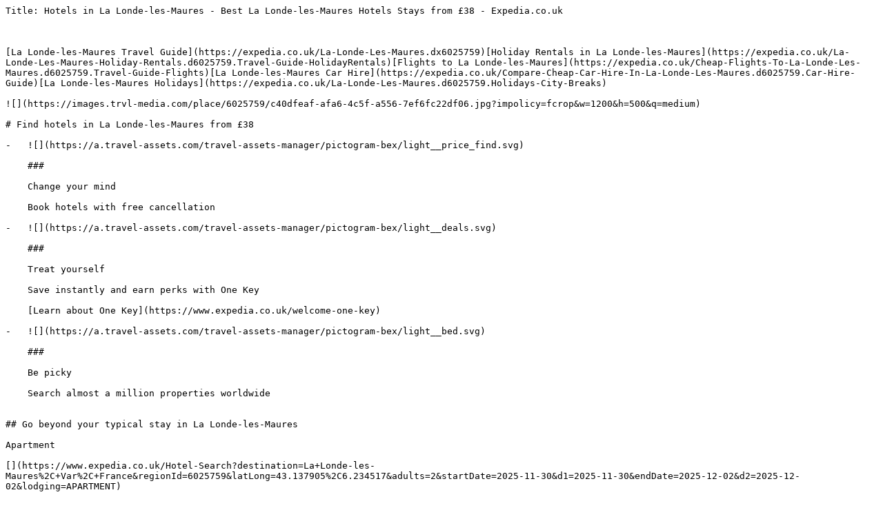

--- FILE ---
content_type: text/plain; charset=utf-8
request_url: https://www.expedia.co.uk/La-Londe-Les-Maures-Hotels.d6025759.Travel-Guide-Hotels
body_size: 16608
content:
Title: Hotels in La Londe-les-Maures - Best La Londe-les-Maures Hotels Stays from £38 - Expedia.co.uk

 

[La Londe-les-Maures Travel Guide](https://expedia.co.uk/La-Londe-Les-Maures.dx6025759)[Holiday Rentals in La Londe-les-Maures](https://expedia.co.uk/La-Londe-Les-Maures-Holiday-Rentals.d6025759.Travel-Guide-HolidayRentals)[Flights to La Londe-les-Maures](https://expedia.co.uk/Cheap-Flights-To-La-Londe-Les-Maures.d6025759.Travel-Guide-Flights)[La Londe-les-Maures Car Hire](https://expedia.co.uk/Compare-Cheap-Car-Hire-In-La-Londe-Les-Maures.d6025759.Car-Hire-Guide)[La Londe-les-Maures Holidays](https://expedia.co.uk/La-Londe-Les-Maures.d6025759.Holidays-City-Breaks)

![](https://images.trvl-media.com/place/6025759/c40dfeaf-afa6-4c5f-a556-7ef6fc22df06.jpg?impolicy=fcrop&w=1200&h=500&q=medium)

# Find hotels in La Londe-les-Maures from £38

-   ![](https://a.travel-assets.com/travel-assets-manager/pictogram-bex/light__price_find.svg)
    
    ### 
    
    Change your mind
    
    Book hotels with free cancellation
    
-   ![](https://a.travel-assets.com/travel-assets-manager/pictogram-bex/light__deals.svg)
    
    ### 
    
    Treat yourself
    
    Save instantly and earn perks with One Key
    
    [Learn about One Key](https://www.expedia.co.uk/welcome-one-key)
    
-   ![](https://a.travel-assets.com/travel-assets-manager/pictogram-bex/light__bed.svg)
    
    ### 
    
    Be picky
    
    Search almost a million properties worldwide
    

## Go beyond your typical stay in La Londe-les-Maures

Apart­ment

[](https://www.expedia.co.uk/Hotel-Search?destination=La+Londe-les-Maures%2C+Var%2C+France&regionId=6025759&latLong=43.137905%2C6.234517&adults=2&startDate=2025-11-30&d1=2025-11-30&endDate=2025-12-02&d2=2025-12-02&lodging=APARTMENT)

Spa

[](https://www.expedia.co.uk/Hotel-Search?destination=La+Londe-les-Maures%2C+Var%2C+France&regionId=6025759&latLong=43.137905%2C6.234517&adults=2&startDate=2025-11-30&d1=2025-11-30&endDate=2025-12-02&d2=2025-12-02&amenities=SPA_ON_SITE)

Sea view

[](https://www.expedia.co.uk/Hotel-Search?destination=La+Londe-les-Maures%2C+Var%2C+France&regionId=6025759&latLong=43.137905%2C6.234517&adults=2&startDate=2025-11-30&d1=2025-11-30&endDate=2025-12-02&d2=2025-12-02&amenities=OCEAN_VIEW)

Apart hotel

[](https://www.expedia.co.uk/Hotel-Search?destination=La+Londe-les-Maures%2C+Var%2C+France&regionId=6025759&latLong=43.137905%2C6.234517&adults=2&startDate=2025-11-30&d1=2025-11-30&endDate=2025-12-02&d2=2025-12-02&lodging=APART_HOTEL)

Pool

[](https://www.expedia.co.uk/Hotel-Search?destination=La+Londe-les-Maures%2C+Var%2C+France&regionId=6025759&latLong=43.137905%2C6.234517&adults=2&startDate=2025-11-30&d1=2025-11-30&endDate=2025-12-02&d2=2025-12-02&amenities=POOL)

Family friendly

[](https://www.expedia.co.uk/Hotel-Search?destination=La+Londe-les-Maures%2C+Var%2C+France&regionId=6025759&latLong=43.137905%2C6.234517&adults=2&startDate=2025-11-30&d1=2025-11-30&endDate=2025-12-02&d2=2025-12-02&travelerType=family_friendly)

Hot tub

[](https://www.expedia.co.uk/Hotel-Search?destination=La+Londe-les-Maures%2C+Var%2C+France&regionId=6025759&latLong=43.137905%2C6.234517&adults=2&startDate=2025-11-30&d1=2025-11-30&endDate=2025-12-02&d2=2025-12-02&amenities=HOT_TUB)

Villa

[](https://www.expedia.co.uk/Hotel-Search?destination=La+Londe-les-Maures%2C+Var%2C+France&regionId=6025759&latLong=43.137905%2C6.234517&adults=2&startDate=2025-11-30&d1=2025-11-30&endDate=2025-12-02&d2=2025-12-02&lodging=VILLA)

Condo

[](https://www.expedia.co.uk/Hotel-Search?destination=La+Londe-les-Maures%2C+Var%2C+France&regionId=6025759&latLong=43.137905%2C6.234517&adults=2&startDate=2025-11-30&d1=2025-11-30&endDate=2025-12-02&d2=2025-12-02&lodging=CONDO)

Waterpark

[](https://www.expedia.co.uk/Hotel-Search?destination=La+Londe-les-Maures%2C+Var%2C+France&regionId=6025759&latLong=43.137905%2C6.234517&adults=2&startDate=2025-11-30&d1=2025-11-30&endDate=2025-12-02&d2=2025-12-02&amenities=WATER_PARK)

Pet friendly

[](https://www.expedia.co.uk/Hotel-Search?destination=La+Londe-les-Maures%2C+Var%2C+France&regionId=6025759&latLong=43.137905%2C6.234517&adults=2&startDate=2025-11-30&d1=2025-11-30&endDate=2025-12-02&d2=2025-12-02&amenities=PETS)

Chalet

[](https://www.expedia.co.uk/Hotel-Search?destination=La+Londe-les-Maures%2C+Var%2C+France&regionId=6025759&latLong=43.137905%2C6.234517&adults=2&startDate=2025-11-30&d1=2025-11-30&endDate=2025-12-02&d2=2025-12-02&lodging=CHALET)

## Check prices for these dates

Tonight

[16 Nov - 17 Nov](https://www.expedia.co.uk/Hotel-Search?regionId=6025759&startDate=2025-11-16&endDate=2025-11-17&adults=2&rfrr=TG.LP.CheckPrices.Hotel&openPlayBack=true)

Tomorrow

[17 Nov - 18 Nov](https://www.expedia.co.uk/Hotel-Search?regionId=6025759&startDate=2025-11-17&endDate=2025-11-18&adults=2&rfrr=TG.LP.CheckPrices.Hotel&openPlayBack=true)

Next weekend

[21 Nov - 23 Nov](https://www.expedia.co.uk/Hotel-Search?regionId=6025759&startDate=2025-11-21&endDate=2025-11-23&adults=2&rfrr=TG.LP.CheckPrices.Hotel&openPlayBack=true)

In two weeks

[28 Nov - 30 Nov](https://www.expedia.co.uk/Hotel-Search?regionId=6025759&startDate=2025-11-28&endDate=2025-11-30&adults=2&rfrr=TG.LP.CheckPrices.Hotel&openPlayBack=true)

## Top 10 La Londe-les-Maures hotels and places to stay

![Exterior](https://images.trvl-media.com/lodging/119000000/118860000/118854100/118854081/973b0003.jpg?impolicy=fcrop&w=357&h=201&p=1&q=medium)

![Free daily continental breakfast ](https://images.trvl-media.com/lodging/119000000/118860000/118854100/118854081/dc7e607b.jpg?impolicy=fcrop&w=357&h=201&p=1&q=medium)

![Deluxe Double or Twin Room, Pool View (Terre de Jade) | In-room safe, iron/ironing board, free WiFi](https://images.trvl-media.com/lodging/119000000/118860000/118854100/118854081/904fadb1.jpg?impolicy=fcrop&w=357&h=201&p=1&q=medium)

![Deluxe Double or Twin Room, Pool View (Terre de Jade) | Bathroom | Shower, hair dryer, towels, soap](https://images.trvl-media.com/lodging/119000000/118860000/118854100/118854081/b381ded2.jpg?impolicy=fcrop&w=357&h=201&p=1&q=medium)

### Maison BAO

Les Bormettes

10/10

Exceptional

(1)

£170

includes taxes & fees

18 Nov - 19 Nov

[](https://www.expedia.co.uk/La-Londe-Les-Maures-Hotels-Maison-BAO.h118854081.Hotel-Information)

![Lobby](https://images.trvl-media.com/lodging/19000000/18260000/18258200/18258167/b6e64243.jpg?impolicy=fcrop&w=357&h=201&p=1&q=medium)

![Outdoor wedding area](https://images.trvl-media.com/lodging/19000000/18260000/18258200/18258167/aa618bf3.jpg?impolicy=fcrop&w=357&h=201&p=1&q=medium)

![Exterior](https://images.trvl-media.com/lodging/19000000/18260000/18258200/18258167/40c61e30.jpg?impolicy=fcrop&w=357&h=201&p=1&q=medium)

![Deluxe Room, 1 King Bed, Sea View | Minibar, in-room safe, blackout curtains, soundproofing](https://images.trvl-media.com/lodging/19000000/18260000/18258200/18258167/ccd101a0.jpg?impolicy=fcrop&w=357&h=201&p=1&q=medium)

### Grand Hotel Des Sablettes Plage, Curio Collection By Hilton

Les Sablettes

9.0/10

Wonderful

(476)

"Great experience, close to the sea with a great service offer "

![France](https://a.travel-assets.com/egds/marks/flags/fr.svg)

Florent

£121

includes taxes & fees

16 Dec - 17 Dec

[](https://www.expedia.co.uk/La-Seyne-Sur-Mer-Hotels-Grand-Hotel-Des-Sablettes-Plage.h18258167.Hotel-Information)

![Seasonal outdoor pool](https://images.trvl-media.com/lodging/2000000/1190000/1186300/1186223/7b4ef846.jpg?impolicy=fcrop&w=357&h=201&p=1&q=medium)

![Lobby](https://images.trvl-media.com/lodging/2000000/1190000/1186300/1186223/e5d05120.jpg?impolicy=fcrop&w=357&h=201&p=1&q=medium)

![Family Room | 2 bedrooms, soundproofing, free cots/infant beds, free WiFi](https://images.trvl-media.com/lodging/2000000/1190000/1186300/1186223/75406603.jpg?impolicy=fcrop&w=357&h=201&p=1&q=medium)

![Daily buffet breakfast (EUR 13 per person)](https://images.trvl-media.com/lodging/2000000/1190000/1186300/1186223/02d4a80f.jpg?impolicy=fcrop&w=357&h=201&p=1&q=medium)

### Noemys Toulon La Valette

La Valette-du-Var

8.2/10

Very good

(611)

"chambre spacieuse et agréable, lit confortable, manque du chaud au petit déjeuner, et fermeture regrettable du restaurant dès le vendredi"

![France](https://a.travel-assets.com/egds/marks/flags/fr.svg)

Richard

£47

includes taxes & fees

14 Dec - 15 Dec

[](https://www.expedia.co.uk/La-Valette-Du-Var-Hotels-Noemys-Toulon-La-Valette.h1186223.Hotel-Information)

![Terrace/patio](https://images.trvl-media.com/lodging/2000000/1680000/1678100/1678071/071d1e41.jpg?impolicy=fcrop&w=357&h=201&p=1&q=medium)

![Desk, soundproofing, iron/ironing board, free cots/infant beds](https://images.trvl-media.com/lodging/2000000/1680000/1678100/1678071/b9ebf317.jpg?impolicy=fcrop&w=357&h=201&p=1&q=medium)

![Exterior](https://images.trvl-media.com/lodging/2000000/1680000/1678100/1678071/20050ac2.jpg?impolicy=fcrop&w=357&h=201&p=1&q=medium)

![Lobby](https://images.trvl-media.com/lodging/2000000/1680000/1678100/1678071/22e9bcaf.jpg?impolicy=fcrop&w=357&h=201&p=1&q=medium)

### Comfort Aparthotel Six-Fours

Six-Fours-les-Plages

7.6/10

Good

(567)

"Very dirty? Great place but dirty and sticky floor, dirty towels, bad smell… too bad for the place…"

![United Kingdom](https://a.travel-assets.com/egds/marks/flags/uk.svg)

Daniel

£50

includes taxes & fees

25 Nov - 26 Nov

[](https://www.expedia.co.uk/Bandol-Hotels-Zenitude-Six-Fours.h1678071.Hotel-Information)

![Lounge](https://images.trvl-media.com/lodging/1000000/10000/1200/1156/2f186211.jpg?impolicy=fcrop&w=357&h=201&p=1&q=medium)

![Exterior](https://images.trvl-media.com/lodging/1000000/10000/1200/1156/a194fb01.jpg?impolicy=fcrop&w=357&h=201&p=1&q=medium)

![Exterior](https://images.trvl-media.com/lodging/1000000/10000/1200/1156/7b61ba40.jpg?impolicy=fcrop&w=357&h=201&p=1&q=medium)

![Exterior](https://images.trvl-media.com/lodging/1000000/10000/1200/1156/9b699354.jpg?impolicy=fcrop&w=357&h=201&p=1&q=medium)

### Holiday Inn Toulon City Centre by IHG

Toulon

8.0/10

Very good

(515)

"Not centrally located, but only a short walk to the city centre. Great hotel for the price."

![United States](https://a.travel-assets.com/egds/marks/flags/us.svg)

Lloyd

£79

includes taxes & fees

22 Nov - 23 Nov

[](https://www.expedia.co.uk/Toulon-Hotels-Holiday-Inn-Toulon-City-Centre.h1156.Hotel-Information)

![Comfort Room, 1 Double Bed | Laptop workspace, soundproofing, free WiFi, bed sheets](https://images.trvl-media.com/lodging/68000000/67450000/67444600/67444583/c83c5bbc.jpg?impolicy=fcrop&w=357&h=201&p=1&q=medium)

![Daily buffet breakfast (EUR 8 per person)](https://images.trvl-media.com/lodging/68000000/67450000/67444600/67444583/bf2b4fb6.jpg?impolicy=fcrop&w=357&h=201&p=1&q=medium)

![Terrace/patio](https://images.trvl-media.com/lodging/68000000/67450000/67444600/67444583/bfe1ed7b.jpg?impolicy=fcrop&w=357&h=201&p=1&q=medium)

![Lobby](https://images.trvl-media.com/lodging/68000000/67450000/67444600/67444583/38e6b723.jpg?impolicy=fcrop&w=357&h=201&p=1&q=medium)

### KYRIAD DIRECT Toulon Ouest - La Seyne sur Mer

La Seyne-sur-Mer

8.2/10

Very good

(384)

"Kelly on reception was excellent and made us feel immediately welcome "

![United Kingdom](https://a.travel-assets.com/egds/marks/flags/uk.svg)

Robin

£46

includes taxes & fees

17 Nov - 18 Nov

[](https://www.expedia.co.uk/La-Seyne-Sur-Mer-Hotels-KYRIAD-DIRECT-Toulon-Ouest-La-Seyne-Sur-Mer.h67444583.Hotel-Information)

![Exterior](https://images.trvl-media.com/lodging/45000000/44540000/44533300/44533298/815a10b8.jpg?impolicy=fcrop&w=357&h=201&p=1&q=medium)

![Serves dinner and happy hour](https://images.trvl-media.com/lodging/45000000/44540000/44533300/44533298/70793798.jpg?impolicy=fcrop&w=357&h=201&p=1&q=medium)

![Serves dinner and happy hour](https://images.trvl-media.com/lodging/45000000/44540000/44533300/44533298/a231da6e.jpg?impolicy=fcrop&w=357&h=201&p=1&q=medium)

![Premium bedding, down duvets, in-room safe, individually decorated](https://images.trvl-media.com/lodging/45000000/44540000/44533300/44533298/e1506537.jpg?impolicy=fcrop&w=357&h=201&p=1&q=medium)

### OKKO Hotels Toulon Centre

Toulon

9.6/10

Exceptional

(488)

"We loved our stay at Okko. We would recommend. Its close to the station, Old Town and port. "

![Australia](https://a.travel-assets.com/egds/marks/flags/au.svg)

David

£98

includes taxes & fees

23 Nov - 24 Nov

[](https://www.expedia.co.uk/Toulon-Hotels-OKKO-Hotels-Toulon-Centre.h44533298.Hotel-Information)

![Seasonal outdoor pool, open 8:00 AM to 7:00 PM, pool loungers](https://images.trvl-media.com/lodging/2000000/1610000/1600300/1600280/d9eb7d30.jpg?impolicy=fcrop&w=357&h=201&p=1&q=medium)

![Point of interest](https://images.trvl-media.com/lodging/2000000/1610000/1600300/1600280/bb9dbfc6.jpg?impolicy=fcrop&w=357&h=201&p=1&q=medium)

![Suite | Premium bedding, minibar, desk, blackout curtains](https://images.trvl-media.com/lodging/2000000/1610000/1600300/1600280/c7ac57ef.jpg?impolicy=fcrop&w=357&h=201&p=1&q=medium)

![Point of interest](https://images.trvl-media.com/lodging/2000000/1610000/1600300/1600280/2d205da9.jpg?impolicy=fcrop&w=357&h=201&p=1&q=medium)

### Grand Hôtel Dauphiné Toulon, Boutique Hôtel & Suites

Old Town Toulon

8.4/10

Very good

(474)

"Really nice place, good location. The pool can get busy at times which can be a bit annoying. Bedrooms are decently sized for a standard room. Room service daily, however 2 of the days they didn’t attend the room. Staff were friendly and eager. Overall I would stay again/recommend."

![United Kingdom](https://a.travel-assets.com/egds/marks/flags/uk.svg)

Sébastien

[](https://www.expedia.co.uk/Toulon-Hotels-Grand-Hotel-Dauphine.h1600280.Hotel-Information)

![Couples treatment room(s), body treatments, Swedish massages, facials](https://images.trvl-media.com/lodging/1000000/900000/890400/890337/c3cbf556.jpg?impolicy=fcrop&w=357&h=201&p=1&q=medium)

![Front of property](https://images.trvl-media.com/lodging/1000000/900000/890400/890337/f3e46434.jpg?impolicy=fcrop&w=357&h=201&p=1&q=medium)

![Exterior](https://images.trvl-media.com/lodging/1000000/900000/890400/890337/84c27274.jpg?impolicy=fcrop&w=357&h=201&p=1&q=medium)

![Meeting facility](https://images.trvl-media.com/lodging/1000000/900000/890400/890337/8288c9e3.jpg?impolicy=fcrop&w=357&h=201&p=1&q=medium)

### Hostellerie de l'Abbaye de La Celle

La Celle

9.6/10

Exceptional

(64)

"A delightful hideaway in the French countryside. Absolutely lovely."

![United States](https://a.travel-assets.com/egds/marks/flags/us.svg)

Michael

£181

includes taxes & fees

20 Nov - 21 Nov

[](https://www.expedia.co.uk/Draguignan-Hotels-Hostellerie-De-LAbbaye-De-La-Celle.h890337.Hotel-Information)

![Beach nearby](https://images.trvl-media.com/lodging/3000000/2360000/2351400/2351377/5f2549f4.jpg?impolicy=fcrop&w=357&h=201&p=1&q=medium)

![Breakfast, lunch, dinner served; Regional cuisine, sea views ](https://images.trvl-media.com/lodging/3000000/2360000/2351400/2351377/d68ea68c.jpg?impolicy=fcrop&w=357&h=201&p=1&q=medium)

![Building design](https://images.trvl-media.com/lodging/3000000/2360000/2351400/2351377/a45902e3.jpg?impolicy=fcrop&w=357&h=201&p=1&q=medium)

![Terrace/patio](https://images.trvl-media.com/lodging/3000000/2360000/2351400/2351377/6b9cd97e.jpg?impolicy=fcrop&w=357&h=201&p=1&q=medium)

### Hotel Les Palmiers

Sainte-Maxime City Centre

8.6/10

Excellent

(88)

"Beautiful location right in the heart of town "

![United Kingdom](https://a.travel-assets.com/egds/marks/flags/uk.svg)

paul

£52

includes taxes & fees

17 Nov - 18 Nov

[](https://www.expedia.co.uk/Sainte-Maxime-Hotels-Hotel-Les-Palmiers.h2351377.Hotel-Information)

![Room, 1 King Bed (Pesquiers Prestige) | View from room](https://images.trvl-media.com/lodging/77000000/76520000/76510800/76510731/597588aa.jpg?impolicy=fcrop&w=357&h=201&p=1&q=medium)

![Junior Suite, 1 King Bed (Hameau) | Free minibar, in-room safe, soundproofing, iron/ironing board](https://images.trvl-media.com/lodging/77000000/76520000/76510800/76510731/66cf9745.jpg?impolicy=fcrop&w=357&h=201&p=1&q=medium)

![Indoor pool, pool loungers](https://images.trvl-media.com/lodging/77000000/76520000/76510800/76510731/115fb570.jpg?impolicy=fcrop&w=357&h=201&p=1&q=medium)

![Exterior](https://images.trvl-media.com/lodging/77000000/76520000/76510800/76510731/e16fe838.jpg?impolicy=fcrop&w=357&h=201&p=1&q=medium)

### Le Hameau des Pesquiers Ecolodge, Curio Collection by Hilton

Hyères

8.6/10

Excellent

(20)

"c'est superbe dans un environnement idyllique. 1 mn a pied de la plage (privée) excellent petit dejeuner "

![France](https://a.travel-assets.com/egds/marks/flags/fr.svg)

Pierre

£213

includes taxes & fees

9 Dec - 10 Dec

[](https://www.expedia.co.uk/Hyeres-Hotels-Curio-Collection-By-Hilton-Hyeres.h76510731.Hotel-Information)

![Interior detail](https://images.trvl-media.com/lodging/42000000/41070000/41065900/41065821/93d6e952.jpg?impolicy=fcrop&w=357&h=201&p=1&q=medium)

![1 bedroom, premium bedding, free minibar, in-room safe](https://images.trvl-media.com/lodging/42000000/41070000/41065900/41065821/ad778a05.jpg?impolicy=fcrop&w=357&h=201&p=1&q=medium)

![Restaurant](https://images.trvl-media.com/lodging/42000000/41070000/41065900/41065821/eae73e8d.jpg?impolicy=fcrop&w=357&h=201&p=1&q=medium)

![Exterior](https://images.trvl-media.com/lodging/42000000/41070000/41065900/41065821/6f02757f.jpg?impolicy=fcrop&w=357&h=201&p=1&q=medium)

### Hôtel L'Eautel Toulon Port

Old Town Toulon

9.0/10

Wonderful

(223)

"Despite very small and quaint rooms the hotel ticked all the boxes for attentive staff great location and price point"

![United Kingdom](https://a.travel-assets.com/egds/marks/flags/uk.svg)

Stuart

£99

includes taxes & fees

23 Nov - 24 Nov

[](https://www.expedia.co.uk/Toulon-Hyeres-Hotels-LEautel-Toulon.h41065821.Hotel-Information)

![Front of property – evening/night](https://images.trvl-media.com/lodging/37000000/36420000/36419000/36418920/aef7fb4c.jpg?impolicy=fcrop&w=357&h=201&p=1&q=medium)

![Restaurant](https://images.trvl-media.com/lodging/37000000/36420000/36419000/36418920/94641989.jpg?impolicy=fcrop&w=357&h=201&p=1&q=medium)

![Flat-screen TV](https://images.trvl-media.com/lodging/37000000/36420000/36419000/36418920/999b375f.jpg?impolicy=fcrop&w=357&h=201&p=1&q=medium)

![Deluxe Room | View from room](https://images.trvl-media.com/lodging/37000000/36420000/36419000/36418920/bdebe8cf.jpg?impolicy=fcrop&w=357&h=201&p=1&q=medium)

### Lily of the Valley

La Croix-Valmer

9.6/10

Exceptional

(67)

"We had a two nights stay in the winter months. An extremely relaxing stay, very private and peaceful. The staff were amazing and so helpful, happy and very accommodating to anything we asked and or needed. Would truly recommend. "

![United States](https://a.travel-assets.com/egds/marks/flags/us.svg)

Martine

[](https://www.expedia.co.uk/Sainte-Maxime-Saint-Tropez-Hotels-Lily-Of-The-Valley.h36418920.Hotel-Information)

![In-room safe, desk, soundproofing, iron/ironing board](https://images.trvl-media.com/lodging/10000000/9320000/9312500/9312487/ded4ba63.jpg?impolicy=fcrop&w=357&h=201&p=1&q=medium)

![Exterior](https://images.trvl-media.com/lodging/10000000/9320000/9312500/9312487/278c9f37.jpg?impolicy=fcrop&w=357&h=201&p=1&q=medium)

![Bar (on property)](https://images.trvl-media.com/lodging/10000000/9320000/9312500/9312487/d58d59b1.jpg?impolicy=fcrop&w=357&h=201&p=1&q=medium)

![Free daily continental breakfast ](https://images.trvl-media.com/lodging/10000000/9320000/9312500/9312487/dc26e2bc.jpg?impolicy=fcrop&w=357&h=201&p=1&q=medium)

### Holiday Inn Express Toulon - Est by IHG

Toulon

9.0/10

Wonderful

(818)

"Great stay. The staff was terrific. The location fantastic. Would definitely come back again "

![Canada](https://a.travel-assets.com/egds/marks/flags/ca.svg)

rohit

£70

includes taxes & fees

21 Nov - 22 Nov

[](https://www.expedia.co.uk/Toulon-Hotels-Holiday-Inn-Express-Toulon-Est.h9312487.Hotel-Information)

![Daily buffet breakfast (EUR 8.40 per person)](https://images.trvl-media.com/lodging/19000000/18270000/18265800/18265749/b3c1c3fa.jpg?impolicy=fcrop&w=357&h=201&p=1&q=medium)

![Property entrance](https://images.trvl-media.com/lodging/19000000/18270000/18265800/18265749/1228e836.jpg?impolicy=fcrop&w=357&h=201&p=1&q=medium)

![Twin Room, 2 Single Beds | Desk, blackout curtains, soundproofing, free WiFi](https://images.trvl-media.com/lodging/19000000/18270000/18265800/18265749/2d7bb246.jpg?impolicy=fcrop&w=357&h=201&p=1&q=medium)

![Exterior](https://images.trvl-media.com/lodging/19000000/18270000/18265800/18265749/3e1c4886.jpg?impolicy=fcrop&w=357&h=201&p=1&q=medium)

### ibis budget Toulon Centre

Le Mourillon

8.2/10

Very good

(658)

"Basic hotel but overall a decent room and shower that met our needs. The buffet breakfast we reasonable even if the layout led to the room being a little chaotic. All in all it was perfect for the type of weekend we wanted."

![United Kingdom](https://a.travel-assets.com/egds/marks/flags/uk.svg)

Anonymous traveller

£49

includes taxes & fees

10 Dec - 11 Dec

[](https://www.expedia.co.uk/Toulon-Hotels-Ibis-Budget-Toulon-Centre.h18265749.Hotel-Information)

![Seasonal outdoor pool](https://images.trvl-media.com/lodging/100000000/99890000/99884900/99884822/c90e8fdb.jpg?impolicy=fcrop&w=357&h=201&p=1&q=medium)

![Exterior](https://images.trvl-media.com/lodging/100000000/99890000/99884900/99884822/f774715f.jpg?impolicy=fcrop&w=357&h=201&p=1&q=medium)

![Reception](https://images.trvl-media.com/lodging/100000000/99890000/99884900/99884822/d7415e1c.jpg?impolicy=fcrop&w=357&h=201&p=1&q=medium)

![Twin Room | 1 bedroom, premium bedding, Select Comfort beds, desk](https://images.trvl-media.com/lodging/100000000/99890000/99884900/99884822/bb355120.jpg?impolicy=fcrop&w=357&h=201&p=1&q=medium)

### Adonis le Castellet

Signes

8.8/10

Excellent

(111)

"Fresh place "

![Sweden](https://a.travel-assets.com/egds/marks/flags/se.svg)

Niklas

[](https://www.expedia.co.uk/Signes-Hotels-Adonis-Le-Castellet.h99884822.Hotel-Information)

![Chambre double avec Terrasse | Desk, iron/ironing board, free WiFi, bed sheets](https://images.trvl-media.com/lodging/2000000/1830000/1823900/1823826/c368360b.jpg?impolicy=fcrop&w=357&h=201&p=1&q=medium)

![Children’s activities](https://images.trvl-media.com/lodging/2000000/1830000/1823900/1823826/b942cdf0.jpg?impolicy=fcrop&w=357&h=201&p=1&q=medium)

![Front of property](https://images.trvl-media.com/lodging/2000000/1830000/1823900/1823826/460da2dc.jpg?impolicy=fcrop&w=357&h=201&p=1&q=medium)

![Property amenity](https://images.trvl-media.com/lodging/2000000/1830000/1823900/1823826/9646f955.jpg?impolicy=fcrop&w=357&h=201&p=1&q=medium)

### Celenya Hôtel

Toulon

7.4/10

Good

(598)

"I'm eating this five stars, but I do have some specific caveats that won't mean much to many people. The hotel is excellent. It's located between the train station and road where many buses stop, and much of the city of Toulon is walkable from here. My main caveat was about the WiFi. It's fast but restricted in some very specific ways, and a little unreliable in poor weather too. For most people this'll be fine, it's good enough to mitigate the dent in your roaming data. But I found myself...

![United Kingdom](https://a.travel-assets.com/egds/marks/flags/uk.svg)

Gary

[](https://www.expedia.co.uk/Toulon-Hotels-Celenya-Hotel.h1823826.Hotel-Information)

![Terrace/patio](https://images.trvl-media.com/lodging/3000000/2440000/2436800/2436753/930463db.jpg?impolicy=fcrop&w=357&h=201&p=1&q=medium)

![Exterior](https://images.trvl-media.com/lodging/3000000/2440000/2436800/2436753/f1bdd0e0.jpg?impolicy=fcrop&w=357&h=201&p=1&q=medium)

![Lunch and dinner served, Mediterranean cuisine](https://images.trvl-media.com/lodging/3000000/2440000/2436800/2436753/f2c09ed5.jpg?impolicy=fcrop&w=357&h=201&p=1&q=medium)

![In-room safe, desk, soundproofing, iron/ironing board](https://images.trvl-media.com/lodging/3000000/2440000/2436800/2436753/387718bd.jpg?impolicy=fcrop&w=357&h=201&p=1&q=medium)

### Hotel des Palmiers

Hyères City Centre

8.4/10

Very good

(363)

"Excellente soirée, literie impeccable."

![France](https://a.travel-assets.com/egds/marks/flags/fr.svg)

Nathalie

[](https://www.expedia.co.uk/Hyeres-Hotels-Casino-Hotel-Des-Palmiers.h2436753.Hotel-Information)

![Daily buffet breakfast (EUR 6.9 per person)](https://images.trvl-media.com/lodging/2000000/1640000/1633300/1633260/639df8fa.jpg?impolicy=fcrop&w=357&h=201&p=1&q=medium)

![Exterior](https://images.trvl-media.com/lodging/2000000/1640000/1633300/1633260/3e41a7f3.jpg?impolicy=fcrop&w=357&h=201&p=1&q=medium)

![Point of interest](https://images.trvl-media.com/lodging/2000000/1640000/1633300/1633260/685d0a3e.jpg?impolicy=fcrop&w=357&h=201&p=1&q=medium)

![Exterior](https://images.trvl-media.com/lodging/2000000/1640000/1633300/1633260/w2563h3837x0y3-7bf7f78c.jpg?impolicy=fcrop&w=357&h=201&p=1&q=medium)

### Premiere Classe Toulon - La Seyne sur Mer

La Seyne-sur-Mer

7.6/10

Good

(47)

"\*\*"

![France](https://a.travel-assets.com/egds/marks/flags/fr.svg)

Fabien

£38

includes taxes & fees

17 Nov - 18 Nov

[](https://www.expedia.co.uk/La-Seyne-Sur-Mer-Hotels-Premiere-Classe-Toulon-La-Seyne-Sur-Mer.h1633260.Hotel-Information)

![Beach nearby, windsurfing](https://images.trvl-media.com/lodging/23000000/22280000/22278500/22278404/beaf37ee.jpg?impolicy=fcrop&w=357&h=201&p=1&q=medium)

![Garden](https://images.trvl-media.com/lodging/23000000/22280000/22278500/22278404/201e4807.jpg?impolicy=fcrop&w=357&h=201&p=1&q=medium)

![Point of interest](https://images.trvl-media.com/lodging/23000000/22280000/22278500/22278404/699ebed5.jpg?impolicy=fcrop&w=357&h=201&p=1&q=medium)

![Garden](https://images.trvl-media.com/lodging/23000000/22280000/22278500/22278404/d3a0d0f0.jpg?impolicy=fcrop&w=357&h=201&p=1&q=medium)

### Hôtel La Voile

La Favière

8.8/10

Excellent

(235)

"Great hotel & helpful and friendly staff. Good location in quiet area. "

![United Kingdom](https://a.travel-assets.com/egds/marks/flags/uk.svg)

Penelope

[](https://www.expedia.co.uk/Bormes-Les-Mimosas-Hotels-Hotel-La-Voile.h22278404.Hotel-Information)

Lowest nightly price found within the past 24 hours based on a 1 night stay for 2 adults. Prices and availability subject to change. Additional terms may apply.

[View all properties](https://expedia.co.uk/Hotel-Search?startDate=2025-11-30&endDate=2025-12-01&regionId=6025759&adults=2&sort=RECOMMENDED&openPlayBack=true)

![](https://a.travel-assets.com/pricing-claim/sparkle_dark.svg)

Save an average of 15% on thousands of hotels when you're signed in

[Sign in](https://expedia.co.uk/user/signin?ckoflag=0&uurl=e3id%3Dredr%26rurl%3D%2FLa-Londe-Les-Maures-Hotels.d6025759.Travel-Guide-Hotels)[Sign up, it's free](https://expedia.co.uk/signup?enable_registration=true&+=&uurl=e3id%3Dredr%26rurl%3D%2FLa-Londe-Les-Maures-Hotels.d6025759.Travel-Guide-Hotels)

## Where to stay in La Londe-les-Maures

Find the best La Londe-les-Maures areas for the activities you enjoy most. [Learn more about La Londe-les-Maures](https://www.expedia.co.uk/La-Londe-Les-Maures.dx6025759)

-   Miramar
-   Les Bormettes

[](https://www.expedia.co.uk/Hotel-Search?pwaOverlay=map&regionId=553248635975867673)

![Miramar map](https://maps.googleapis.com/maps/api/staticmap?&size=289x340&map_id=c017d89749dc74ad&markers=icon:%7C&path=enc:gaefGcn%60e%40qR%7BvBb%60%40eLf%5D%7Ek%40zEdgAuq%40zN&key=AIzaSyAoVHdVOa5-BDRxGhFoAHYIHPst1T09Jo0&signature=dQ2xfWERTfjD6RuVht_n1QNKULE=)

### Miramar

While visiting Miramar, you might make a stop by sights like Miramar Beach and Tamaris Beach.

[See properties](https://www.expedia.co.uk/Hotel-Search?regionId=553248635975867673)

[](https://www.expedia.co.uk/Hotel-Search?pwaOverlay=map&regionId=553248635118835608)

![Les Bormettes map](https://maps.googleapis.com/maps/api/staticmap?&size=289x340&map_id=c017d89749dc74ad&markers=icon:%7C&path=enc:_rffGgiae%40mHmLgCwQk%40eTfa%40yQqB%7BK%7E%40k%5E%7EPi%40cC%60VbUQ%3FbDaFrSsErKbJ%7Ej%40ar%40zK&key=AIzaSyAoVHdVOa5-BDRxGhFoAHYIHPst1T09Jo0&signature=x9q_-HC_E2agE5Q4UHDJz5jtUnQ=)

### Les Bormettes

When in Les Bormettes, you can plan a visit to Argentiere Beach and Pellegrin Beach, some noteworthy sights in the nearby area.

[See properties](https://www.expedia.co.uk/Hotel-Search?regionId=553248635118835608)

## Stay near popular La Londe-les-Maures attractions

[](https://www.expedia.co.uk/Golf-De-Valcros-Hotels.0-l553248621532497057-0.Travel-Guide-Filter-Hotels)

### Golf de Valcros

Enjoy a round of golf in Valcros at Golf de Valcros. Wander the beautiful beaches in this quaint area.

[See properties](https://www.expedia.co.uk/Hotel-Search?rfrrid=TG.LP..PointOfInterests&regionId=553248621532497057)

[](https://www.expedia.co.uk/Valcros-Golf-Hotels.0-l553248621563224275-0.Travel-Guide-Filter-Hotels)

### Valcros Golf

Enjoy a round of golf in La Londe-les-Maures at Valcros Golf. Wander the beautiful beaches in this quaint area.

[See properties](https://www.expedia.co.uk/Hotel-Search?rfrrid=TG.LP..PointOfInterests&regionId=553248621563224275)

[](https://www.expedia.co.uk/Miramar-Beach-Hotels.0-l553248635976496914-0.Travel-Guide-Filter-Hotels)

### Miramar Beach

Why not spend a lazy afternoon at Miramar Beach during your trip to Miramar?

[See properties](https://www.expedia.co.uk/Hotel-Search?rfrrid=TG.LP..PointOfInterests&regionId=553248635976496914)

[](https://www.expedia.co.uk/Chateau-Pas-Du-Cerf-Hotels.0-l873855549756928000-0.Travel-Guide-Filter-Hotels)

### Château Pas Du Cerf

You can enjoy a tasting or tour at Château Pas Du Cerf during your travels to La Londe-les-Maures.

[See properties](https://www.expedia.co.uk/Hotel-Search?rfrrid=TG.LP..PointOfInterests&regionId=873855549756928000)

[](https://www.expedia.co.uk/Tamaris-Beach-Hotels.0-l553248635977061634-0.Travel-Guide-Filter-Hotels)

### Tamaris Beach

Why not spend a lazy afternoon at Tamaris Beach during your trip to Miramar?

[See properties](https://www.expedia.co.uk/Hotel-Search?rfrrid=TG.LP..PointOfInterests&regionId=553248635977061634)

[](https://www.expedia.co.uk/Chateau-Le-Bastidon-Hotels.0-l873857855099482112-0.Travel-Guide-Filter-Hotels)

### Château le Bastidon

You can enjoy a tasting or tour at Château le Bastidon during your travels to La Londe-les-Maures.

[See properties](https://www.expedia.co.uk/Hotel-Search?rfrrid=TG.LP..PointOfInterests&regionId=873857855099482112)

[](https://www.expedia.co.uk/Chateau-Sainte-Marguerite-Hotels.0-l873862698188914688-0.Travel-Guide-Filter-Hotels)

### Château Sainte-Marguerite

You can enjoy a tasting or tour at Château Sainte-Marguerite during your travels to La Londe-les-Maures.

[See properties](https://www.expedia.co.uk/Hotel-Search?rfrrid=TG.LP..PointOfInterests&regionId=873862698188914688)

[](https://www.expedia.co.uk/Domaines-Ott-Winery-Hotels.0-l873866202536206336-0.Travel-Guide-Filter-Hotels)

### Domaines Ott Winery

You can enjoy a tasting or tour at Domaines Ott Winery during your travels to La Londe-les-Maures.

[See properties](https://www.expedia.co.uk/Hotel-Search?rfrrid=TG.LP..PointOfInterests&regionId=873866202536206336)

## Learn more about La Londe-les-Maures

Golden beaches invite you to relax before exploring the charming port filled with seafood restaurants and colourful fishing boats. Hike through fragrant pine forests to reach panoramic viewpoints, or take a boat tour to nearby Porquerolles Island for pristine swimming coves.

[See all hotels in La Londe-les-Maures](https://www.expedia.co.uk/Hotel-Search?startDate=2025-11-30&endDate=2025-12-01&adults=2&regionId=6025759)

![](https://images.trvl-media.com/place/6025759/c40dfeaf-afa6-4c5f-a556-7ef6fc22df06.jpg?impolicy=fcrop&w=900&h=675&p=1&q=high)

## Top La Londe-les-Maures Hotel Reviews

### Vacanceole Residence L'Ile d'Or

2/10 Terrible

"I stayed one night and its was awfull, wool type blanquets without sheets. The room was not clean and the maîtresses had dog hair on the covers. Overall the cleanliness wasnt acceptable specially in the bathroom area"

[](https://expedia.co.uk/La-Londe-Les-Maures-Hotels-Vacanceole-Residence-LIle-DOr.h2818904.Hotel-Information)

![Discover Porquerolles island - VILLA 5 STARS  - 5min beaches ](//images.trvl-media.com/lodging/34000000/33970000/33963100/33963051/99ce9f0b_y.jpg)

### Discover Porquerolles island - VILLA 5 STARS - 5min beaches

10/10 Excellent

"All went smoothly from check in onwards. Well equipped kitchen and plenty of space for our family group. Pool most welcome as weather was very hot. "

[](https://expedia.co.uk/La-Londe-Les-Maures-Hotels-Discover-Porquerolles-Island-VILLA-5-STARS-5min-Beaches.h33963051.Hotel-Information)

## More cheap stays in La Londe-les-Maures

![Vacanceole Residence L'Ile d'Or](https://images.trvl-media.com/lodging/3000000/2820000/2819000/2818904/53ffadc0_y.jpg?impolicy=resizecrop&rw=402&ra=fit)

### Vacanceole Residence L'Ile d'Or

395 boulevard de la Plage La Londe-les-Maures Var

[Get rates](https://expedia.co.uk/Hotel-Search?startDate=30%2F11%2F2025&endDate=01%2F12%2F2025&selected=2818904&PinnedHotelID=2818904&HadPinnedHotel=true&regionId=6025759)

6.4/10 (118 reviews)

[](https://expedia.co.uk/La-Londe-Les-Maures-Hotels-Vacanceole-Residence-LIle-DOr.h2818904.Hotel-Information)

![Hotel Merea](https://images.trvl-media.com/lodging/25000000/24160000/24159000/24158968/10d2acc5_y.jpg?impolicy=resizecrop&rw=402&ra=fit)

### Hotel Merea

2 Avenue Georges Clemenceau La Londe-les-Maures

[Get rates](https://expedia.co.uk/Hotel-Search?startDate=30%2F11%2F2025&endDate=01%2F12%2F2025&selected=24158968&PinnedHotelID=24158968&HadPinnedHotel=true&regionId=6025759)

[](https://expedia.co.uk/La-Londe-Les-Maures-Hotels-Hotel-Merea.h24158968.Hotel-Information)

## Find out more about La Londe-les-Maures

### Top reasons to visit La Londe-les-Maures

-   **Stunning Beaches:** La Londe-les-Maures features beautiful sandy beaches perfect for sunbathing and relaxation.
-   **Outdoor Activities:** Enjoy a range of outdoor adventures, including golfing and exploring picturesque coastal areas.
-   **Historical Sites:** Discover nearby historical forts and cultural gems that showcase the region's rich heritage.
-   **Tranquil Atmosphere:** Experience the charming, laid-back vibe amidst friendly locals and stunning natural landscapes.
-   **Diverse Accommodations:** Choose from a variety of lodging options, including family-friendly and pet-friendly hotels.

### Find great hotels near La Londe-les-Maures

Explore a variety of hotel accommodations in La Londe-les-Maures, where you can find the ideal lodging for your holiday. Whether you're seeking pet-friendly options, family-friendly amenities, or an adventurous getaway, this charming area offers a selection of hotels that cater to your needs. From cosy agritourism properties to the best hotels in La Londe, you’re sure to discover the perfect place to relax and enjoy the stunning surroundings.

-   **[ibis Styles Toulon Centre Port:](https://www.expedia.co.uk/Toulon-Hotels-Ibis-Styles-Toulon-Centre-Port.h562403.Hotel-Information)** Located 9.3km from La Londe-les-Maures, ibis Styles Toulon Centre Port offers a vibrant and lively atmosphere perfect for business travellers seeking a pet-friendly experience. The hotel's modern decor and business-oriented amenities, including a well-equipped Meeting Room, ensure a productive stay. With a welcoming pet policy, guests can enjoy their holiday without leaving their furry friends behind. Ideal for those who value comfort and convenience, this hotel strikes a balance between work and leisure.
-   **[Holiday Inn Express Toulon - Est by IHG:](https://www.expedia.co.uk/Toulon-Hotels-Holiday-Inn-Express-Toulon-Est.h9312487.Hotel-Information)** Situated 8.1km from La Londe-les-Maures, this hotel stands out for its commitment to inclusivity and business excellence. The Holiday Inn Express Toulon - Est is not only pet-friendly but also welcomes LGBTQIA travellers, making it a great choice for diverse guests. With essential business facilities and a friendly atmosphere, it caters to those who might need to mix work with pleasure. The hotel's thoughtful amenities, such as food and water bowls for pets, ensure a comfortable stay for all.
-   **[ibis Toulon La Valette:](https://www.expedia.co.uk/La-Valette-Du-Var-Hotels-Ibis-Toulon-La-Valette.h9189.Hotel-Information)** Just 6.8km from La Londe-les-Maures, ibis Toulon La Valette offers a warm and inviting environment for pet lovers. This hotel is perfect for those who want to enjoy their holiday with their furry companions. With a straightforward approach to comfort and convenience, guests will appreciate the pet-friendly policies that allow for a stress-free stay. ibis Toulon La Valette is ideal for travellers seeking a no-fuss experience with easy access to the surrounding attractions.

### Where to stay near La Londe-les-Maures

La Londe-les-Maures offers a delightful escape for those seeking stunning beaches and outdoor adventures. Nestled in the Provence-Alpes-Côte d'Azur region, this charming city is perfect for relaxing amidst friendly locals. Explore the picturesque coastal areas, enjoy the tranquil atmosphere, and discover the historical gems nearby. Whether sunbathing on la plage or venturing into the beautiful landscapes, your vacation promises to be an unforgettable experience in the heart of southern France.

-   **[Le Lavandou:](https://www.expedia.co.uk/Le-Lavandou-Hotels.d181049.Travel-Guide-Hotels)** Nestled approximately 4.3km from La Londe-les-Maures, Le Lavandou is a picturesque coastal city renowned for its inviting beaches and vibrant outdoor activities. The town experiences a moderately seasonal influx of visitors, particularly between June and August when the sun-drenched shores beckon sun-seekers and adventure enthusiasts alike. Enjoy a day at the beach, indulge in water sports, or explore the recreational areas and golf courses nearby. With its stunning coastal views and family-friendly beaches, Le Lavandou offers a delightful experience for all.
-   **[Hyères:](https://www.expedia.co.uk/Hyeres-Hotels.d4819.Travel-Guide-Hotels)** Located a mere 3.1km from La Londe-les-Maures, Hyères boasts a rich blend of outdoor adventure and beach relaxation. This charming city sees a similar seasonal pattern in visitor numbers, peaking in the summer months. Hyères is famed for its beautiful beaches and a lively marina, making it a perfect spot for watersports and leisurely strolls. Visitors can also explore local parks and golf courses, ensuring a well-rounded travel experience. The city's vibrant atmosphere and scenic views make it a must-visit destination.
-   **[Bormes-Les-Mimosas:](https://www.expedia.co.uk/Bormes-Les-Mimosas-Hotels.d180445.Travel-Guide-Hotels)** Just 3.7km from La Londe-les-Maures, Bormes-Les-Mimosas is an enchanting city that captivates visitors with its stunning landscapes and seasonal charm. The city experiences a significant influx of tourists during the summer months, drawn by its stunning beaches and lush surroundings. With a focus on outdoor activities, visitors can enjoy recreational areas, golf courses, and beautiful water features. Bormes-Les-Mimosas is an idyllic choice for those seeking adventure and a taste of the Mediterranean lifestyle.

### Things to do in and around La Londe-les-Maures

La Londe-les-Maures boasts a delightful array of outdoor activities, making it perfect for beach and adventure holidays. Visitors can enjoy golfing at its renowned courses, relax in beautiful recreational areas, or explore the stunning coastline. This charming destination offers an ideal blend of relaxation and excitement, ensuring a memorable experience for all holidaymakers.

**Shopping**

If you're up for a drive, explore Cours Lafayette, a vibrant public market located 9.3km away from La Londe-les-Maures. Here, you'll find unique gifts and souvenirs that capture the essence of the region, all amidst a lively, bustling atmosphere.

**Recreation**

Experience the vibrant atmosphere at [Stade Mayol](https://www.expedia.co.uk/Stade-Mayol-Hotels.0-l6111300-0.Travel-Guide-Filter-Hotels), a sports stadium 9.3km away, perfect for sports enthusiasts. For a serene day, enjoy a round of golf at Golf de Valcros, nestled in La Londe-les-Maures, where you can unwind amidst beautiful outdoor scenery.

**Adventure**

Embark on a scenic hike along La Route du Sel, located 4.3km from La Londe-les-Maures, where adventure awaits amidst stunning landscapes. Dive into excitement at Aventure Bleue, 3.7km away, offering thrilling underwater sports. For family fun, visit Aqualand Saint Maxime, 5.0km distant, featuring exhilarating water rides.

**Nightlife**

The nightlife in La Londe-les-Maures offers a delightful mix of entertainment. Enjoy family-friendly fun at Kiddy Parc, just 3.7km away, or immerse yourself in culture at the Theatre de L'Abattoir and Cafe-Theatre de la Porte d'Italie, both within easy reach for a romantic evening out.

### Booking tips and Expedia advantages for La Londe-les-Maures

To save money on your trip to La Londe-les-Maures, consider visiting during the off-peak months from December to February when hotel prices are lower. Tuesdays often offer the best hotel rates, while Sundays tend to be the most expensive. Use Expedia to compare rates and filter for eco-friendly options. For transport, take advantage of the local bus services, which are budget-friendly. Additionally, explore free activities such as relaxing on the beaches or hiking in the surrounding areas to enjoy the natural beauty without spending a fortune.

-   **The most and least expensive months on average to stay in a hotel:** The hotel pricing in La Londe-les-Maures is moderately seasonal. The cheapest months to stay in La Londe-les-Maures are December to February, where the prices are moderately lower. This is in comparison to June to August, where prices are moderately higher.
-   **The most and least expensive days on average to stay in a hotel:** The least expensive day to stay in La Londe-les-Maures is Tuesday. The most expensive day to stay in La Londe-les-Maures is Sunday.
-   **Find cheap hotels on Expedia:** Utilise Expedia's search tool to refine your preferences, such as your budget, preferred location, and the type of hotel you desire. For instance, selecting the Eco-certified filter will showcase sustainable and environmentally-friendly hotels that are currently available. To find the best prices and offers, simply arrange the price filter from lowest to highest.
-   **Consider bundling your trip:** You can potentially save money by combining your hotel stay in La Londe-les-Maures with your flights and activities by opting for an Expedia package.

### Find the best attractions near La Londe-les-Maures

La Londe-les-Maures offers a delightful mix of outdoor adventures and beach relaxation, making it an ideal destination for holidaymakers. Visitors can explore beautiful beaches, historical forts, and stunning natural features. The region caters to those seeking cultural experiences and thrilling activities, ensuring a memorable vacation filled with sun, sand, and exploration in this charming corner of France.

-   **[Giens Peninsula:](https://www.expedia.co.uk/Giens-Peninsula-Hotels.0-l500454-0.Travel-Guide-Filter-Hotels)** A stunning natural feature located 5.0km away, Giens Peninsula offers breathtaking coastal views and lush landscapes. It’s perfect for nature enthusiasts and those looking to explore picturesque hiking trails and secluded beaches.
-   **[Le Lavandou Beach:](https://www.expedia.co.uk/Le-Lavandou-Beach-Hotels.0-l6111348-0.Travel-Guide-Filter-Hotels)** Situated 4.3km from La Londe-les-Maures, Le Lavandou Beach boasts vibrant beach vibes. Enjoy sunbathing on golden sands, swimming in crystal-clear waters, and indulging in local seafood at charming beachfront cafés.
-   **[La Tour Fondue:](https://www.expedia.co.uk/La-Tour-Fondue-Hotels.0-l6111334-0.Travel-Guide-Filter-Hotels)** This historic fort, located 5.6km away, is steeped in culture. Visitors can explore its fascinating architecture and learn about its historical significance while enjoying panoramic views of the surrounding sea and coastline.

### Best time to go to La Londe-les-Maures

The best time to visit La Londe-les-Maures can depend on the weather and when visitor numbers rise and fall. The hottest average temperature in La Londe-les-Maures falls in July and August. August has moderately high visitor numbers and sunny weather. The coolest average temperature in La Londe-les-Maures falls in January, visitor numbers are average and weather is mostly sunny with light rain.

| **![calendar](https://forever.travel-assets.com/flex/flexmanager/images/2024/03/04/calendar.png)Calendar Month** | **![temperature](https://forever.travel-assets.com/flex/flexmanager/images/2024/03/04/weather__hot.png)Temperature** | **![rain](https://forever.travel-assets.com/flex/flexmanager/images/2024/03/04/weather__rain.png)Precipitation** | **![mostly](https://forever.travel-assets.com/flex/flexmanager/images/2024/05/21/weather__day_mostly_cloudy.png)Cloudiness** | **![occupation](https://forever.travel-assets.com/flex/flexmanager/images/2024/10/29/peoplebex.png)Occupancy** | **![price](https://forever.travel-assets.com/flex/flexmanager/images/2024/10/29/currency_dollar.png)Pricing** |
| --- | --- | --- | --- | --- | --- |
| January | 48.6°F (9.2°C) | Light Rain | Mostly Sunny | Average | Slightly Low |
| February | 49.1°F (9.5°C) | Light Rain | Mostly Sunny | Average | Average |
| March | 52.7°F (11.5°C) | Light Rain | Mostly Sunny | Average | Average |
| April | 57.2°F (14.0°C) | Light Rain | Mostly Sunny | Average | Average |
| May | 63.3°F (17.4°C) | Light Rain | Sunny | Average | Average |
| June | 71.4°F (21.9°C) | No Rain (Dry) | Sunny | Moderately High | Slightly High |
| July | 76.5°F (24.7°C) | No Rain (Dry) | Sunny | Moderately High | Slightly High |
| August | 76.5°F (24.7°C) | No Rain (Dry) | Sunny | Moderately High | Slightly High |
| September | 70.9°F (21.6°C) | Light Rain | Sunny | Average | Average |
| October | 63.9°F (17.7°C) | Light Rain | Mostly Sunny | Moderately Low | Average |
| November | 56.3°F (13.5°C) | Light Rain | Mostly Sunny | Moderately Low | Slightly Low |
| December | 50.9°F (10.5°C) | Light Rain | Mostly Sunny | Moderately Low | Slightly Low |

### The nearest major airports for your trip to La Londe-les-Maures

When visiting La Londe-les-Maures, you have two main airport options. Marseille Provence Airport ([MRS](https://www.expedia.co.uk/Marseille-Provence-Airport-Hotels.0-aMRS-0.Travel-Guide-Filter-Hotels)) is approximately 34.2km away, with nearby hotels such as the 5-star InterContinental Marseille - Hotel Dieu, located 7.5km from the airport, and the 4-star Holiday Inn Marseille Airport, just 311m away. Toulon-Hyères Airport ([TLN](https://www.expedia.co.uk/Toulon-Hyeres-Airport-Hotels.0-aTLN-0.Travel-Guide-Filter-Hotels)) is much closer, at about 3.1km from La Londe-les-Maures, offering convenient access to several excellent hotels, including the 4-star Mercure Hyères Centre Côte d'Azur and [Hotel des Palmiers](https://www.expedia.co.uk/Hyeres-Hotels-Casino-Hotel-Des-Palmiers.h2436753.Hotel-Information), both situated 1.2km from the airport. These hotels provide easy transportation options to their respective airports, ensuring a smooth travel experience.

## Frequently asked questions

### What is the best area to stay in La Londe-les-Maures?

> Les Bormettes is the best area to stay in La Londe-Les-Maures, a charming coastal town in Provence. This picturesque neighbourhood is celebrated for its beautiful beaches, lush pine forests, and proximity to the stunning Côte d'Azur. Most of our travellers have chosen this area, drawn by its tranquil atmosphere and the chance to indulge in both relaxation and adventure.
> 
>   
> 
> For couples seeking a romantic escape, Les Bormettes offers the great blend of intimacy and natural beauty. You can stroll hand-in-hand along the sandy shores, enjoy a sunset picnic with magnificent views, or explore the nearby hiking trails that wind through the scenic landscapes. This area truly sets the stage for unforgettable moments together.
> 
>   
> 
> Families will also find Les Bormettes to be an excellent choice. The family-friendly beaches provide safe, shallow waters for children to play, while parents can unwind under the sun. With local parks and recreational areas nearby, there's plenty of space for the kids to explore and burn off some energy, ensuring a fun-filled holiday for all.

### When is the best time to go to La Londe-les-Maures?

> The most popular time to visit La Londe-Les-Maures is July, when the sun shines brightly and the Mediterranean climate is at its peak. With average temperatures reaching around 27°C, this is an ideal time for beach lovers and outdoor enthusiasts alike to enjoy the stunning coastal scenery and indulge in a variety of water sports.
> 
>   
> 
> During the high tourist season, which spans from June to August, La Londe-Les-Maures comes alive with vibrant activity. You'll find an abundance of outdoor options, from sunbathing on the sandy beaches to exploring the nearby vineyards and hiking trails. The pleasant weather invites visitors to partake in leisurely strolls along the promenade or to enjoy al fresco dining at one of the charming seaside restaurants, where fresh seafood and local wines make for a delightful culinary experience.
> 
>   
> 
> For those seeking a quieter time to visit, September can be a fantastic alternative. Not only are prices generally more affordable, but the warm weather persists, offering a comfortable setting for outdoor activities and sightseeing without the high summer crowds. You can still enjoy the beautiful beaches and explore the picturesque landscapes, while also taking advantage of the local festivals that often take place as the summer winds down.

### Can I cancel my hotel reservation on Expedia?

> You can cancel your hotel reservation on Expedia, though it depends on the cancellation policy of your booking. Most bookings are refundable if canceled within 24-48 hours of the scheduled arrival. Be sure to check your booking confirmation for the exact cancellation policy. If free cancellation is available, you can cancel directly through your Expedia account by logging in, going to "My Trips", and selecting your reservation. To find flexible deals, filter your search by "Fully refundable property" for hotels in La Londe-les-Maures.

### How can I save on a La Londe-les-Maures hotel booking with Expedia?

> Members always get our best prices. Find our best La Londe-les-Maures hotel deals by joining Expedia's free travel rewards program today. As a member, you can unlock instant savings and member perks when you're logged in to your account. Another tip is to book your hotel and flights together on Expedia, where bundling can result in significant savings.

### How much is the nightly rate at a La Londe-les-Maures hotel?

> Prices for hotels in La Londe-les-Maures often vary, but you can find a great deal from £38 on Expedia. All sorts of factors affect price, such as the time of year or the days of the week you choose for your stay. Find the best deals by being flexible with your dates, and sort search results by "Price: low to high" for the cheapest rate.

## Explore a world of travel with Expedia

-   Accommodation
-   Flights
-   Packages
-   Cars
-   Other
-   More ways to book

-   [Hotels near Aiguebelle Beach](https://www.expedia.co.uk/Aiguebelle-Beach-Hotels.0-l553248635977061642-0.Travel-Guide-Filter-Hotels)
-   [Hotels near Almanarre Beach](https://www.expedia.co.uk/Almanarre-Beach-Hotels.0-l6111330-0.Travel-Guide-Filter-Hotels)
-   [Bormes-Les-Mimosas Hotels](https://www.expedia.co.uk/Bormes-Les-Mimosas-Hotels.d180445.Travel-Guide-Hotels)
-   [Cabasson Hotels](https://www.expedia.co.uk/Cabasson-Hotels.d553248635149769447.Travel-Guide-Hotels)
-   [Cap Benat Hotels](https://www.expedia.co.uk/Cap-Benat-Bormes-Les-Mimosas-Hotels.0-n3000413775-0.Travel-Guide-Filter-Hotels)
-   [Carqueiranne Hotels](https://www.expedia.co.uk/Carqueiranne-Hotels.d6048619.Travel-Guide-Hotels)
-   [Collobrieres Hotels](https://www.expedia.co.uk/Collobrieres-Hotels.d6159662.Travel-Guide-Hotels)
-   [Hotels near Fort de Brégançon](https://www.expedia.co.uk/Fort-De-Bregancon-Hotels.0-l6111354-0.Travel-Guide-Filter-Hotels)
-   [Hotels near Giens Peninsula](https://www.expedia.co.uk/Giens-Peninsula-Hotels.0-l500454-0.Travel-Guide-Filter-Hotels)
-   [Hyères City Centre Hotels](https://www.expedia.co.uk/Hyeres-City-Centre-Hyeres-Hotels.0-n553248633938962078-0.Travel-Guide-Filter-Hotels)
-   [Hyères Hotels](https://www.expedia.co.uk/Hyeres-Hotels.d4819.Travel-Guide-Hotels)
-   [Hotels near L'Estagnol Beach](https://www.expedia.co.uk/LEstagnol-Beach-Hotels.0-l6111352-0.Travel-Guide-Filter-Hotels)
-   [La Capte Hotels](https://www.expedia.co.uk/La-Capte-Hyeres-Hotels.0-n553248634859592176-0.Travel-Guide-Filter-Hotels)
-   [La Crau Hotels](https://www.expedia.co.uk/La-Crau-Hotels.d553248634539981892.Travel-Guide-Hotels)
-   [La Favière Hotels](https://www.expedia.co.uk/La-Faviere-Bormes-Les-Mimosas-Hotels.0-n553248634859593520-0.Travel-Guide-Filter-Hotels)
-   [La Fossette Hotels](https://www.expedia.co.uk/La-Fossette-Hotels.d553248635975921740.Travel-Guide-Hotels)
-   [Hotels near La Tour Fondue](https://www.expedia.co.uk/La-Tour-Fondue-Hotels.0-l6111334-0.Travel-Guide-Filter-Hotels)
-   [Hotels near Layet Beach](https://www.expedia.co.uk/Layet-Beach-Hotels.0-l6111356-0.Travel-Guide-Filter-Hotels)
-   [Hotels near Le Lavandou Beach](https://www.expedia.co.uk/Le-Lavandou-Beach-Hotels.0-l6111348-0.Travel-Guide-Filter-Hotels)
-   [Le Lavandou Hotels](https://www.expedia.co.uk/Le-Lavandou-Hotels.d181049.Travel-Guide-Hotels)
-   [Les Bormettes Hotels](https://www.expedia.co.uk/Les-Bormettes-La-Londe-Les-Maures-Hotels.0-n553248635118835608-0.Travel-Guide-Filter-Hotels)
-   [Hotels near Parc National de Port-Cros](https://www.expedia.co.uk/Parc-National-De-Port-Cros-Hotels.0-l553248621533048700-0.Travel-Guide-Filter-Hotels)
-   [Hotels near Pellegrin Beach](https://www.expedia.co.uk/Pellegrin-Beach-Hotels.0-l553248635977061636-0.Travel-Guide-Filter-Hotels)
-   [Pierrefeu-Du-Var Hotels](https://www.expedia.co.uk/Pierrefeu-Du-Var-Hotels.d6124232.Travel-Guide-Hotels)
-   [Hotels near Plage Notre Dame](https://www.expedia.co.uk/Plage-Notre-Dame-Hotels.0-l6111344-0.Travel-Guide-Filter-Hotels)
-   [Porquerolles Hotels](https://www.expedia.co.uk/Porquerolles-Hotels.d6025058.Travel-Guide-Hotels)
-   [Hotels near Saint-Clair Beach](https://www.expedia.co.uk/Saint-Clair-Beach-Hotels.0-l6111350-0.Travel-Guide-Filter-Hotels)
-   [Hotels near Toulon - Hyeres](https://www.expedia.co.uk/Toulon-Hyeres-Airport-Hotels.0-aTLN-0.Travel-Guide-Filter-Hotels)
-   [Toulon - Hyeres Hotels](https://www.expedia.co.uk/Toulon-Hyeres-Hotels.d6035376.Travel-Guide-Hotels)
-   [Villas in Toulon - Hyeres](https://www.expedia.co.uk/Toulon-Hyeres-Villas.d6035376-aaVillas.Travel-Guide-Accommodation)
-   [Hotels near Villa Noailles](https://www.expedia.co.uk/Villa-Noailles-Hotels.0-l6111320-0.Travel-Guide-Filter-Hotels)

-   [Flights to Toulon - Hyeres](https://www.expedia.co.uk/Cheap-Flights-To-Toulon-Hyeres.d6035376.Travel-Guide-Flights)
-   [Flights from Toulon - Hyeres](https://www.expedia.co.uk/lp/airports/tln/flights-from-toulon-hyeres-airport)
-   [Flights from Málaga (AGP) to Toulon (TLN)](https://www.expedia.co.uk/lp/flights/agp/tln/malaga-to-toulon)
-   [Flights from Alicante (ALC) to Toulon (TLN)](https://www.expedia.co.uk/lp/flights/alc/tln/alicante-to-toulon)
-   [Flights from Amsterdam (AMS) to Toulon (TLN)](https://www.expedia.co.uk/lp/flights/ams/tln/amsterdam-to-toulon)
-   [Flights from Barcelona (BCN) to Toulon (TLN)](https://www.expedia.co.uk/lp/flights/bcn/tln/barcelona-to-toulon)
-   [Flights from Berlin (BER) to Toulon (TLN)](https://www.expedia.co.uk/lp/flights/ber/tln/berlin-to-toulon)
-   [Flights from Brest (BES) to Toulon (TLN)](https://www.expedia.co.uk/lp/flights/bes/tln/brest-to-toulon)
-   [Flights from Belfast (BHD) to Toulon (TLN)](https://www.expedia.co.uk/lp/flights/bhd/tln/belfast-to-toulon)
-   [Flights from Birmingham (BHX) to Toulon (TLN)](https://www.expedia.co.uk/lp/flights/bhx/tln/birmingham-to-toulon)
-   [Flights from Bastia (BIA) to Toulon (TLN)](https://www.expedia.co.uk/lp/flights/bia/tln/bastia-to-toulon)
-   [Flights from Biarritz (BIQ) to Toulon (TLN)](https://www.expedia.co.uk/lp/flights/biq/tln/biarritz-to-toulon)
-   [Flights from Billund (BLL) to Toulon (TLN)](https://www.expedia.co.uk/lp/flights/bll/tln/billund-to-toulon)
-   [Flights from Bordeaux (BOD) to Toulon (TLN)](https://www.expedia.co.uk/lp/flights/bod/tln/bordeaux-to-toulon)
-   [Flights from Bournemouth (BOH) to Toulon (TLN)](https://www.expedia.co.uk/lp/flights/boh/tln/bournemouth-to-toulon)
-   [Flights from Bristol (BRS) to Toulon (TLN)](https://www.expedia.co.uk/lp/flights/brs/tln/bristol-to-toulon)
-   [Flights from Budapest (BUD) to Toulon (TLN)](https://www.expedia.co.uk/lp/flights/bud/tln/budapest-to-toulon)
-   [Flights from Brive-la-Gaillarde (BVE) to Toulon (TLN)](https://www.expedia.co.uk/lp/flights/bve/tln/brive-la-gaillarde-to-toulon)
-   [Flights from Paris (CDG) to Toulon (TLN)](https://www.expedia.co.uk/lp/flights/cdg/tln/paris-to-toulon)
-   [Flights from Caen (CFR) to Toulon (TLN)](https://www.expedia.co.uk/lp/flights/cfr/tln/caen-to-toulon)
-   [Flights from Cologne (CGN) to Toulon (TLN)](https://www.expedia.co.uk/lp/flights/cgn/tln/cologne-to-toulon)
-   [Flights from Dijon (DIJ) to Toulon (TLN)](https://www.expedia.co.uk/lp/flights/dij/tln/dijon-to-toulon)
-   [Flights from Dammam (DMM) to Toulon (TLN)](https://www.expedia.co.uk/lp/flights/dmm/tln/dammam-to-toulon)
-   [Flights from Dublin (DUB) to Toulon (TLN)](https://www.expedia.co.uk/lp/flights/dub/tln/dublin-to-toulon)
-   [Flights from Edinburgh (EDI) to Toulon (TLN)](https://www.expedia.co.uk/lp/flights/edi/tln/edinburgh-to-toulon)
-   [Flights from East Midlands (EMA) to Toulon (TLN)](https://www.expedia.co.uk/lp/flights/ema/tln/east-midlands-to-toulon)
-   [Flights from Exeter (EXT) to Toulon (TLN)](https://www.expedia.co.uk/lp/flights/ext/tln/exeter-to-toulon)
-   [Flights from Frankfurt (FRA) to Toulon (TLN)](https://www.expedia.co.uk/lp/flights/fra/tln/frankfurt-to-toulon)
-   [Flights from Glasgow (GLA) to Toulon (TLN)](https://www.expedia.co.uk/lp/flights/gla/tln/glasgow-to-toulon)
-   [Flights from Grand Rapids (GRR) to Toulon (TLN)](https://www.expedia.co.uk/lp/flights/grr/tln/grand-rapids-to-toulon)
-   [Flights from Geneva (GVA) to Toulon (TLN)](https://www.expedia.co.uk/lp/flights/gva/tln/geneva-to-toulon)
-   [Flights from Hannover (HAJ) to Toulon (TLN)](https://www.expedia.co.uk/lp/flights/haj/tln/hannover-to-toulon)
-   [Flights from Ibiza (IBZ) to Toulon (TLN)](https://www.expedia.co.uk/lp/flights/ibz/tln/ibiza-to-toulon)
-   [Flights from Inverness (INV) to Toulon (TLN)](https://www.expedia.co.uk/lp/flights/inv/tln/inverness-to-toulon)
-   [Flights from Johannesburg (JNB) to Toulon (TLN)](https://www.expedia.co.uk/lp/flights/jnb/tln/johannesburg-to-toulon)
-   [Flights from London (LCY) to Toulon (TLN)](https://www.expedia.co.uk/lp/flights/lcy/tln/london-to-toulon)
-   [Flights from London (LGW) to Toulon (TLN)](https://www.expedia.co.uk/lp/flights/lgw/tln/london-to-toulon)
-   [Flights from London (LHR) to Toulon (TLN)](https://www.expedia.co.uk/lp/flights/lhr/tln/london-to-toulon)
-   [Flights from Lille (LIL) to Toulon (TLN)](https://www.expedia.co.uk/lp/flights/lil/tln/lille-to-toulon)
-   [Flights from London (LON) to Toulon (TLN)](https://www.expedia.co.uk/lp/flights/lon/tln/london-to-toulon)
-   [Flights from Liverpool (LPL) to Toulon (TLN)](https://www.expedia.co.uk/lp/flights/lpl/tln/liverpool-to-toulon)
-   [Flights from Manchester (MAN) to Toulon (TLN)](https://www.expedia.co.uk/lp/flights/man/tln/manchester-to-toulon)
-   [Flights from Mexico City (MEX) to Toulon (TLN)](https://www.expedia.co.uk/lp/flights/mex/tln/mexico-city-to-toulon)
-   [Flights from Durham (MME) to Toulon (TLN)](https://www.expedia.co.uk/lp/flights/mme/tln/durham-to-toulon)
-   [Flights from Newcastle (NCL) to Toulon (TLN)](https://www.expedia.co.uk/lp/flights/ncl/tln/newcastle-to-toulon)
-   [Flights from Paris (ORY) to Toulon (TLN)](https://www.expedia.co.uk/lp/flights/ory/tln/paris-to-toulon)
-   [Flights from Poitiers (PIS) to Toulon (TLN)](https://www.expedia.co.uk/lp/flights/pis/tln/poitiers-to-toulon)
-   [Flights from Palma de Mallorca (PMI) to Toulon (TLN)](https://www.expedia.co.uk/lp/flights/pmi/tln/palma-de-mallorca-to-toulon)
-   [Flights from Panama City (PTY) to Toulon (TLN)](https://www.expedia.co.uk/lp/flights/pty/tln/panama-city-to-toulon)
-   [Flights from Riga (RIX) to Toulon (TLN)](https://www.expedia.co.uk/lp/flights/rix/tln/riga-to-toulon)
-   [Flights from Rennes (RNS) to Toulon (TLN)](https://www.expedia.co.uk/lp/flights/rns/tln/rennes-to-toulon)
-   [Flights from Rotterdam (RTM) to Toulon (TLN)](https://www.expedia.co.uk/lp/flights/rtm/tln/rotterdam-to-toulon)
-   [Flights from Santiago de Compostela (SCQ) to Toulon (TLN)](https://www.expedia.co.uk/lp/flights/scq/tln/santiago-de-compostela-to-toulon)
-   [Flights from Southampton (SOU) to Toulon (TLN)](https://www.expedia.co.uk/lp/flights/sou/tln/southampton-to-toulon)
-   [Flights from Strasbourg (SXB) to Toulon (TLN)](https://www.expedia.co.uk/lp/flights/sxb/tln/strasbourg-to-toulon)
-   [Flights from Toulouse (TLS) to Toulon (TLN)](https://www.expedia.co.uk/lp/flights/tls/tln/toulouse-to-toulon)

-   [Visit Ayguade](https://www.expedia.co.uk/Ayguade.dx553248635975921458)
-   [Golf de Valcros](https://www.expedia.co.uk/Golf-De-Valcros-La-Londe-les-Maures.d553248621532497057.Attraction)
-   [L'estagnol Beach](https://www.expedia.co.uk/LEstagnol-Beach-Provence-Alpes-Cote-dAzur.d6111352.Attraction)
-   [Visit Le Ceinturon](https://www.expedia.co.uk/Le-Ceinturon.dx665116625737674752)
-   [Toulon - Hyeres Holidays](https://www.expedia.co.uk/Toulon-Hyeres.d6035376.Holidays-City-Breaks)
-   [Visit Toulon - Hyeres](https://www.expedia.co.uk/Toulon-Hyeres.dx6035376)

-   [Budget Rental Cars in Toulon - Hyeres](https://www.expedia.co.uk/Budget-Car-Rentals-In-Toulon-Hyeres.d5131348-c39.Car-Rental-Guide-Suppliers)
-   [Rental cars Toulon - Hyeres airport](https://www.expedia.co.uk/Compare-Cheap-Car-Hire-In-Toulon-Hyeres.d5131348.Car-Hire-Guide)
-   [Europcar Rental Cars in Toulon - Hyeres](https://www.expedia.co.uk/Europcar-Car-Rentals-In-Toulon-Hyeres.d5131348-c14.Car-Rental-Guide-Suppliers)
-   [Hertz Rental Cars in Toulon - Hyeres](https://www.expedia.co.uk/Hertz-Car-Rentals-In-Toulon-Hyeres.d5131348-c40.Car-Rental-Guide-Suppliers)
-   [Pickup Car Hire near Toulon - Hyeres](https://www.expedia.co.uk/Pickup-Car-Rentals-In-Toulon-Hyeres.d5131348-tPickup.Car-Rental-Guide-Class)
-   [Thrifty Car Rental Rental Cars in Toulon - Hyeres](https://www.expedia.co.uk/Thrifty-Car-Rental-Car-Rentals-In-Toulon-Hyeres.d5131348-c45.Car-Rental-Guide-Suppliers)

-   [Things to do in Toulon - Hyeres](https://www.expedia.co.uk/Things-To-Do-In-Toulon-Hyeres.d6035376.Travel-Guide-Activities)

-   [Book Hotels in La Londe-les-Maures on Expedia.fr](https://www.expedia.fr/La-Londe-Les-Maures-Hotel.d6025759.Voyage-Guide-Hotels)

![](https://a.travel-assets.com/mad-service/footer/bnaBanners/BEX_Footer.jpg)

## Go further with the Expedia app

Save on select hotels when you book in the app. Our app deals help you to save on trips so you can travel more and manage it all on the go.

Scan the QR code with your device camera and download our app

![QR code to download the app]([data-uri])